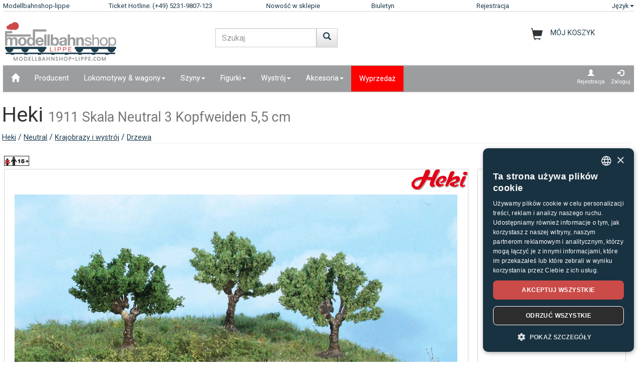

--- FILE ---
content_type: text/html;charset=UTF-8
request_url: https://www.modellbahnshop-lippe.com/Krajobrazy+i+wystr%C3%B3j/Drzewa/Heki-1911/pl/modell_313917.html
body_size: 46874
content:
<!DOCTYPE html>
<html lang="pl">
<head>
<meta http-equiv="Content-Type" content="text/html;charset=utf-8">
<meta http-equiv="language" content="pl">
<title>Heki 1911 Skala Neutral  3 Kopfweiden 5,5 cm  modellbahnshop-lippe.com</title>
<meta property="og:type" content="website" />
<meta property="og:title" content="Heki 1911 Skala Neutral  3 Kopfweiden 5,5 cm  modellbahnshop-lippe.com" />

<meta name="description" content="modellbahnshop-lippe.com - Online Shop for model trains and accessories - M&#228;rklin &#8226; PIKO &#8226; Roco &#8226; Trix &#8226; Fleischmann &#8226; &#10003; Great offers &#10003; Great selection &#10003; Short delivery time &#10003; Top service">
<meta property="og:description" content="modellbahnshop-lippe.com - Online Shop for model trains and accessories - M&#228;rklin &#8226; PIKO &#8226; Roco &#8226; Trix &#8226; Fleischmann &#8226; &#10003; Great offers &#10003; Great selection &#10003; Short delivery time &#10003; Top service" />
<meta name="keywords" content="Heki 1911 Skala Neutral  3 Kopfweiden 5,5 cm  modellbahnshop-lippe.com" />
<script defer type="text/javascript">var gaProperty = 'UA-1826291-2';var disableStr = 'ga-disable-'+gaProperty;if (document.cookie.indexOf(disableStr+'=true') > -1) {	 window[disableStr]=true;} function gaOptout() {	  document.cookie = disableStr+'=true; expires=Thu, 31 Dec 2099 23:59:59 UTC; path=/';   window[disableStr] = true;}</script><script defer type="text/javascript">(function(w,d,s,l,i){w[l]=w[l]||[];w[l].push({'gtm.start':new Date().getTime(),event:'gtm.js'});var f=d.getElementsByTagName(s)[0],j=d.createElement(s),dl=l!='dataLayer'?'&l='+l:'';j.async=true;j.src='https://www.googletagmanager.com/gtm.js?id='+i+dl;f.parentNode.insertBefore(j,f);})(window,document,'script','dataLayer','GTM-NT5Q62P');</script><meta name="viewport" content="width=device-width, initial-scale=1"><meta name="robots" content="NOODP"><link rel="SHORTCUT ICON" HREF="/favicon.ico"><link rel="icon" href="/favicon.ico"><link rel="apple-touch-icon-precomposed" href="/images/msl_mobile_8.png" /><link href="/css/1/bootstrap.css" rel="stylesheet"><link href="/css/1/bootstrap-theme.css" rel="stylesheet"><link href="/css/prod_filter.css" rel="stylesheet"><link href="/css/style.css?v=20250730" rel="stylesheet"><link href="/css/1/style.css" rel="stylesheet"><script src="/js/jquery-1.8.3.min.js"></script><script src="/js/ajax.js?v=202503"></script><script src="/js/hersteller_filter.js"></script><script src="/js/main.js?v20250730" type="text/javascript"></script><script src="/js/mobile/mobile.js" type="text/javascript"></script><script src="/js/zoom/zoom.js" type="text/javascript"></script><script src="/js/artikel_overlay.js"></script><link href="/js/image_galerie_mob.css" rel="stylesheet" type="text/css" /><script src="/js/image_galerie.js" type="text/javascript"></script><link rel="alternate" type="application/rss+xml" title="MSL News" href="/rss/rss_mslnewsblog.rss">
		<script language="JavaScript" type="text/javascript">
		<!--
		var sLanguage 			= "pl";
		var sMyBasketUrl					= "https://www.modellbahnshop-lippe.com/warenkorb/";
		var sMySearchUrl 					= "https://www.modellbahnshop-lippe.com/Szukaj+produktu/pl/liste.html";
		var sGlobSearchUrl 				= "/Szukaj+produktu/pl/liste.html";
		var sGlobAnzProSeiteUrl 	= "/Krajobrazy+i+wystr%C3%B3j/Drzewa/Heki-1911/pl/modell_313917.html";
		var sGlobFiltSortimentUrl = "/Produkty/[SORT_ID]/pl/liste.html";
		var sTxtProdukte 					= "Produkty";
		var sTxtInplanung 				= "Wiadomości przegląd";
		var iMaxBestellMenge	= 999;
		var sUserCurrency		= "";
		var txtImWarenkorb 		= "Artykuł już w koszyku";
		var txtSearchErr 		= "Prosimy wczytać co najmniej 2 litery!";
		var sTxtZahlMethWaehlen = "Prosimy wybrać sposób płatności:";
		var sTxtDelWkPos		= "Czy na pewno chcą Państwo usunąć ten artykuł?";
		var sTxtClearWk			= "Czy na pewno chcą Państwo usunąć ten koszyk?";
		var sTxtClearPos		= "Czy na pewno chcą Państwo usunąć ten artykuł?";
		var sTxtKeineZahl		= "Wpis nie ma liczb!";
		var sTxtVersandMethode	= "Koszty wysyłki:";
		var sTxtShopWaehrung	= "€";
		var sErrMeldung			= "Wystąpił błąd!\nDanych nie można było zapisać!";
		var sTxtBitteWaehlen	= "Proszę wybrać";
		var sTxtErr1197			= "Co najmniej jedna z zamówionych pozycji nie jest dostępna w żądanej ilości i wyprzedana u producenta.\nProsimy dostosować swą ilość w zamówieniu na odpowiedniej pozycji !";
		var sTxtErr1244			= "At least one of the ordered items is not available in the \nrequired quantity and not available from the manufacturer!";
		var xTxtMaxBestMengeErr	= "Osiągnięto maksymalną ilość!";
		var txtBitteGrpOrGattWaehlen = "Prosimy wybrać gatunek lub grupę";
		var sTxtAdventTeaserMes = "";
		var sTxtAdrLandWahl = "Please select you country";
		var txtAuswaehlen = "Wybierz";
		var txtAusGewaehlt = "Selected";
		var txtAusFehlt = "Nie dokonano wyboru!";
		var txtWunschZettAusFehlt = "Prosimy wybrać jakąś listę życzeń!";
		var txtAdrWahlen = "Do you want to deliver to this address?";
		var sTxtFeldIstPflicht = "The phone number is mandatory for this shipping method!";
		var sTxtVbStorno = "Czy na pewno chcesz zrezygnować z pre?";
		var txtGutscheiNichtGefunden = "Voucher code not available!";
		var txtAktionNichtGefunden = "Action-Code not available";
		var sTxtMaxEinloesbar = "Max. redeemable:";
		var sTxtEingabeFehlt = "Nie wprowadzono danych!";
		var txtGutscheinNichtEinloesbar = "You can not redeem the voucher, the invoice amount = 0!\nPlease insert you voucher code first.";
		var txtGutscheinBereitEingeloest = "The voucher has already been redeemed!";
		var sTxtNichtVerf = "jest niedostępne";
		var sTxtBitteEinenHersteller = "Wybierz markę!";
		var sTxtMindFilterFehlt = "Wybierz producenta, grupę lub typ";
		var txtRgBetragEingeloest = "";
		var jsTxtHeadPredict = "Predict";
		var jsTxtHeadTelefon = "Phone";
		var jsTxtPredNichVerfueg = "jest niedostępne";
		myAjaxInit();
		</script>
		</head>
	
	<body onload="myAjaxRequestBasketBodyOnLoad();">
	<a id="top"></a>
	
	<!-- Container Start -->
	<nav class="navbar navbar-fixed-top zIndLang">
		<!-- Reihe 1 wird beim kleinen Bildschirm ausgeblendet -->
		<div class="bgMainM">
			<div class="container">
				<div id="rownavfix" class="row bordBott">
					<div class="col-xs-4 col-sm-4 col-md-2 col-lg-2"><a rel="start" href="/" class="wktop">Modellbahnshop-lippe</a></div><div class="col-xs-4 col-sm-4 col-md-3 col-lg-3" id="tophotline"><div rel="nofollow"><span class="cHotl wktop">Ticket Hotline: (+49) 5231-9807-123</span></div></div><div class="col-xs-4 col-sm-4 col-md-2 col-lg-2" id="topneuheit"><a href="/Produkty/Nowo%C5%9B%C4%87+w+sklepie/pl/liste.html?sortiment=Nowo%C5%9B%C4%87+w+sklepie" class="wktop">Nowość w sklepie</a></div><div class="col-xs-4 col-sm-4 col-md-2 col-lg-2" id="topnewsletter"><a href="/newsletter/abo.asp" class="wktop">Biuletyn</a></div><div class="col-xs-4 col-sm-4 col-md-2 col-lg-2"><a rel="nofollow" href="/registrierung/profil.asp" class="wktop">Rejestracja</a></div><div class="col-xs-4 col-sm-4 col-md-1 col-lg-1" style="position: relative;"><div class="fr"><a href="#" rel="nofollow" class="wktop dropdown-toggle" data-toggle="dropdown" role="button" aria-haspopup="true" aria-expanded="false">Język<span class="caret"></span></a><ul class="dropdown-menu"><li><a href="javascript:changeLang('ar');">Arabic</a></li><li><a href="javascript:changeLang('cn');">Chinese</a></li><li><a href="javascript:changeLang('de');">Deutsch</a></li><li><a href="javascript:changeLang('es');">Español</a></li><li><a href="javascript:changeLang('fr');">Français</a></li><li><a href="javascript:changeLang('gb');">English</a></li><li><a href="javascript:changeLang('it');">Italian</a></li><li><a href="javascript:changeLang('jp');">Japanese</a></li><li><a href="javascript:changeLang('kr');">Korean</a></li><li><a href="javascript:changeLang('nl');">Dutch</a></li><li><a href="javascript:changeLang('pl');">Polski</a></li><li><a href="javascript:changeLang('se');">Sweden</a></li></ul></div></div>
				</div>
			</div>
		</div>
	</nav>
	<div class="container"><div class="padStart"><div class="row"><div class="col-xs-6 col-sm-4 col-md-4"><a  rel="start" class="navbar-brand" href="/"><div id="logoimg" class="msllogo"></div></a></div><div class="col-xs-6 col-sm-4 col-md-4"><div id="mslSearch"><form id="mains" name="mains" class="navbar-form"><table><tr><td class="posRel" valign="top"><div class="form-group"><div><input id="s" name="s" type="text" value="" onkeyup="myLiveSearch('pl')" autocomplete="off" class="form-control" placeholder="Szukaj"></div></div></td><td valign="top"><div class="fl"><button onclick="startMyFilter('pl', 'suchfeld');" type="button" class="btn btn-default" title="Iść"><span class="glyphicon glyphicon-search SearchButtH"></span></button></div></td></tr></table><div id="searchResult"></div></form></div></div><div class="col-xs-12 col-sm-4 col-md-4"><div id="mslWk"><div class="icWk mtoHand fr" onclick="gotobasket();" style="display: inline-block;"><div class="cHotl pt12" id="dMyWkDesc">MÓJ KOSZYK</div><div id="wkInhTop" class="wktop mtoHand" style="display: inline-block;" onclick="gotobasket();"><span id="DIV_GLOB_WK"></span> <span id="cntWkSumme"></span></div></div></div></div></div></div> </div><div class="container"><nav class="navbar navbar-default"><div class="container-fluid"><div class="navbar-header"><button type="button" class="navbar-toggle collapsed fl" data-toggle="collapse" data-target="#bs-example-navbar-collapse-1" aria-expanded="false"><span class="sr-only">Navigation ein-/ausblenden</span><span class="icon-bar"></span><span class="icon-bar"></span><span class="icon-bar"></span></button></div><div class="collapse navbar-collapse" id="bs-example-navbar-collapse-1"><ul class="nav navbar-nav"><li ><a href="/"  title="Dom"><span class="glyphicon glyphicon-home icGlyph SearchButtH"></span></a></li><li ><a href="/Producent/Produkty/pl/hersteller.html" >Producent</a></li><li class="dropdown"><a href="/Lokomotywy+%5Fand%5F+wagony/Produkty/pl/liste.html" class="dropdown-toggle" data-toggle="dropdown" role="button" aria-haspopup="true" aria-expanded="false">Lokomotywy & wagony<span class="caret"></span></a><ul class="dropdown-menu"><li><a href="/Lokomotywy+%5Fand%5F+wagony/Lokomotywa+o+podw%C3%B3jnym+nap%C4%99dzie/pl/liste.html?gattung=Lokomotywa+o+podw%C3%B3jnym+nap%C4%99dzie">Lokomotywa o podwójnym napędzie</a></li><li><a href="/Lokomotywy+%5Fand%5F+wagony/Lokomotywa+spalinowa/pl/liste.html?gattung=Lokomotywa+spalinowa">Lokomotywa spalinowa</a></li><li><a href="/Lokomotywy+%5Fand%5F+wagony/Lokomotywy+akumulatorowe/pl/liste.html?gattung=Lokomotywy+akumulatorowe">Lokomotywy akumulatorowe</a></li><li><a href="/Lokomotywy+%5Fand%5F+wagony/Lokomotywy+elektryczne/pl/liste.html?gattung=Lokomotywy+elektryczne">Lokomotywy elektryczne</a></li><li><a href="/Lokomotywy+%5Fand%5F+wagony/Lokomotywy+parowe/pl/liste.html?gattung=Lokomotywy+parowe">Lokomotywy parowe</a></li><li><a href="/Lokomotywy+%5Fand%5F+wagony/Pojazdy+specjalne/pl/liste.html?gattung=Pojazdy+specjalne">Pojazdy specjalne</a></li><li><a href="/Lokomotywy+%5Fand%5F+wagony/Tramwaje/pl/liste.html?gattung=Tramwaje">Tramwaje</a></li><li><a href="/Lokomotywy+%5Fand%5F+wagony/Wagony+poci%C4%85gu+dalekobie%C5%BCnego/pl/liste.html?gattung=Wagony+poci%C4%85gu+dalekobie%C5%BCnego">Wagony pociągu dalekobieżnego</a></li><li><a href="/Lokomotywy+%5Fand%5F+wagony/Wagony+towarowe/pl/liste.html?gattung=Wagony+towarowe">Wagony towarowe</a></li><li><a href="/Szukaj+produktu/pl/liste.html?grup=Opakowania+uzupe%C5%82niaj%C4%85ce,Zestawy+rozszerzaj%C4%85ce,Pakiety+startowe+kolejki+polowej,Zestawy+lokomotyw,Pakiety+poci%C4%85g%C3%B3w">Zestawy i rozszerzenia</a></li><li><a href="/Szukaj+produktu/pl/liste.html?grup=Startowe+zestawy+analogowe+,Startowe+zestawy+cyfrowe+">Zestawy startowe</a></li><li><a href="/Szukaj+produktu/pl/liste.html?gattung=Wagony+z+nap%C4%99dem+dieslowskim,Wagony+z+nap%C4%99dem+elektrycznym,Wagony+z+nap%C4%99dem+komunikacji+lokalnej,ci%C4%85gnik">Railcars & trains</a></li></ul></li><li class="dropdown"><a href="/Szyny/Produkty/pl/liste.html" class="dropdown-toggle" data-toggle="dropdown" role="button" aria-haspopup="true" aria-expanded="false">Szyny<span class="caret"></span></a><ul class="dropdown-menu"><li><a href="/Szyny/Elementy+osprz%C4%99tu+sygnalizacyjnego%5Fk%5F+tory+i+zwrotnice/pl/liste.html?grup=Elementy+osprz%C4%99tu+sygnalizacyjnego%5Fk%5F+tory+i+zwrotnice">Elementy osprzętu sygnalizacyjnego, tory i zwrotnice</a></li><li><a href="/Szyny/Nap%C4%99dy+zwrotnic/pl/liste.html?grup=Nap%C4%99dy+zwrotnic">Napędy zwrotnic</a></li><li><a href="/Szyny/Opakowania+uzupe%C5%82niaj%C4%85ce/pl/liste.html?grup=Opakowania+uzupe%C5%82niaj%C4%85ce">Opakowania uzupełniające</a></li><li><a href="/Szyny/Tory+gi%C4%99tkie/pl/liste.html?grup=Tory+gi%C4%99tkie">Tory giętkie</a></li><li><a href="/Szyny/Tory+standardowe/pl/liste.html?grup=Tory+standardowe">Tory standardowe</a></li><li><a href="/Szyny/Zwrotnice+i+krzy%C5%BC%C3%B3wki/pl/liste.html?grup=Zwrotnice+i+krzy%C5%BC%C3%B3wki">Zwrotnice i krzyżówki</a></li><li><a href="/Szyny/Zestawy+i+rozszerzenia/pl/gleissysteme.html">Ważne systemy torów</a></li></ul></li><li class="dropdown"><a href="/Figurki/Produkty/pl/liste.html" class="dropdown-toggle" data-toggle="dropdown" role="button" aria-haspopup="true" aria-expanded="false">Figurki<span class="caret"></span></a><ul class="dropdown-menu"><li><a href="/Figurki/Boxed+Games/pl/liste.html?grup=Boxed+Games">Boxed Games</a></li><li><a href="/Figurki/Dzikie+zwierz%C4%99ta/pl/liste.html?grup=Dzikie+zwierz%C4%99ta">Dzikie zwierzęta</a></li><li><a href="/Figurki/Figurki/pl/liste.html?grup=Figurki">Figurki</a></li><li><a href="/Figurki/Konie/pl/liste.html?grup=Konie">Konie</a></li><li><a href="/Figurki/Krowy/pl/liste.html?grup=Krowy">Krowy</a></li><li><a href="/Figurki/Owca/pl/liste.html?grup=Owca">Owca</a></li><li><a href="/Figurki/Personel+kolejowy/pl/liste.html?grup=Personel+kolejowy">Personel kolejowy</a></li><li><a href="/Figurki/Podr%C3%B3%C5%BCni/pl/liste.html?grup=Podr%C3%B3%C5%BCni">Podróżni</a></li><li><a href="/Figurki/Policjanci/pl/liste.html?grup=Policjanci">Policjanci</a></li><li><a href="/Figurki/pozosta%C5%82e+figurki/pl/liste.html?grup=pozosta%C5%82e+figurki">pozostałe figurki</a></li><li><a href="/Figurki/pozosta%C5%82e+zwierz%C4%99ta/pl/liste.html?grup=pozosta%C5%82e+zwierz%C4%99ta">pozostałe zwierzęta</a></li><li><a href="/Figurki/Pozostali+ludzie/pl/liste.html?grup=Pozostali+ludzie">Pozostali ludzie</a></li><li><a href="/Figurki/Przechodnie/pl/liste.html?grup=Przechodnie">Przechodnie</a></li><li><a href="/Figurki/Ruchome+figurki/pl/liste.html?grup=Ruchome+figurki">Ruchome figurki</a></li><li><a href="/Figurki/Stra%C5%BCacy+%5Fsp%5F+THW/pl/liste.html?grup=Stra%C5%BCacy+%5Fsp%5F+THW">Strażacy / THW</a></li><li><a href="/Figurki/Szpital+%5Fsp%5F+pogotowie+ratunkowe/pl/liste.html?grup=Szpital+%5Fsp%5F+pogotowie+ratunkowe">Szpital / pogotowie ratunkowe</a></li><li><a href="/Figurki/w+pracy/pl/liste.html?grup=w+pracy">w pracy</a></li><li><a href="/Figurki/Zwierz%C4%99ta/pl/liste.html?grup=Zwierz%C4%99ta">Zwierzęta</a></li><li><a href="/Figurki/Zwierz%C4%99ta+domowe/pl/liste.html?grup=Zwierz%C4%99ta+domowe">Zwierzęta domowe</a></li><li><a href="/Figurki/Zwierz%C4%99ta+w+zoo+i+w+cyrku/pl/liste.html?grup=Zwierz%C4%99ta+w+zoo+i+w+cyrku">Zwierzęta w zoo i w cyrku</a></li></ul></li><li class="dropdown"><a href="/Wystr%C3%B3j/Produkty/pl/liste.html" class="dropdown-toggle" data-toggle="dropdown" role="button" aria-haspopup="true" aria-expanded="false">Wystrój<span class="caret"></span></a><ul class="dropdown-menu"><li><a href="/Wystr%C3%B3j/Budynki+kolejowe/pl/liste.html?grup=Budynki+kolejowe">Budynki kolejowe</a></li><li><a href="/Wystr%C3%B3j/Cyrk+i+osprz%C4%99t/pl/liste.html?grup=Cyrk+i+osprz%C4%99t">Cyrk i osprzęt</a></li><li><a href="/Wystr%C3%B3j/Domy/pl/liste.html?grup=Domy">Domy</a></li><li><a href="/Wystr%C3%B3j/Drzewa/pl/liste.html?grup=Drzewa">Drzewa</a></li><li><a href="/Wystr%C3%B3j/Drzwi/pl/liste.html?grup=Drzwi">Drzwi</a></li><li><a href="/Wystr%C3%B3j/Dworce/pl/liste.html?grup=Dworce">Dworce</a></li><li><a href="/Wystr%C3%B3j/Elementy+dachu/pl/liste.html?grup=Elementy+dachu">Elementy dachu</a></li><li><a href="/Wystr%C3%B3j/Elementy+%C5%9Bcian/pl/liste.html?grup=Elementy+%C5%9Bcian">Elementy ścian</a></li><li><a href="/Wystr%C3%B3j/Farby+i+p%C4%99dzle/pl/liste.html?grup=Farby+i+p%C4%99dzle">Farby i pędzle</a></li><li><a href="/Wystr%C3%B3j/Gotowy+teren/pl/liste.html?grup=Gotowy+teren">Gotowy teren</a></li><li><a href="/Wystr%C3%B3j/Handel+i+przemys%C5%82/pl/liste.html?grup=Handel+i+przemys%C5%82">Handel i przemysł</a></li><li><a href="/Wystr%C3%B3j/%C5%81%C4%85czniki/pl/liste.html?grup=%C5%81%C4%85czniki">Łączniki</a></li><li><a href="/Wystr%C3%B3j/Motocykle/pl/liste.html?grup=Motocykle">Motocykle</a></li><li><a href="/Wystr%C3%B3j/Mury%5Fsp%5Fp%C5%82oty/pl/liste.html?grup=Mury%5Fsp%5Fp%C5%82oty">Mury/płoty</a></li><li><a href="/Wystr%C3%B3j/Okno/pl/liste.html?grup=Okno">Okno</a></li><li><a href="/Wystr%C3%B3j/Podpory/pl/liste.html?grup=Podpory">Podpory</a></li><li><a href="/Wystr%C3%B3j/Rolnictwo/pl/liste.html?grup=Rolnictwo">Rolnictwo</a></li><li><a href="/Wystr%C3%B3j/Ro%C5%9Bliny%5Fsp%5Fkrzewy%5Fsp%5F%C5%BCywop%C5%82oty/pl/liste.html?grup=Ro%C5%9Bliny%5Fsp%5Fkrzewy%5Fsp%5F%C5%BCywop%C5%82oty">Rośliny/krzewy/żywopłoty</a></li><li><a href="/Wystr%C3%B3j/Scenki+rodzajowe/pl/liste.html?grup=Scenki+rodzajowe">Scenki rodzajowe</a></li><li><a href="/Wystr%C3%B3j/Ska%C5%82y/pl/liste.html?grup=Ska%C5%82y">Skały</a></li><li><a href="/Wystr%C3%B3j/Stra%C5%BC+Po%C5%BCarna+%5Fsp%5F+warsztat+pomocniczy/pl/liste.html?grup=Stra%C5%BC+Po%C5%BCarna+%5Fsp%5F+warsztat+pomocniczy">Straż Pożarna / warsztat pomocniczy</a></li><li><a href="/Wystr%C3%B3j/Szuter/pl/liste.html?grup=Szuter">Szuter</a></li><li><a href="/Wystr%C3%B3j/Weso%C5%82e+miasteczko+%5Fand%5F+Zoo/pl/liste.html?grup=Weso%C5%82e+miasteczko+%5Fand%5F+Zoo">Wesołe miasteczko & Zoo</a></li><li><a href="/Wystr%C3%B3j/Wojskowe/pl/liste.html?grup=Wojskowe">Wojskowe</a></li><li><a href="/Wystr%C3%B3j/Wyposa%C5%BCenie+policyjne/pl/liste.html?grup=Wyposa%C5%BCenie+policyjne">Wyposażenie policyjne</a></li><li><a href="/Wystr%C3%B3j/Wystr%C3%B3j/pl/liste.html?grup=Wystr%C3%B3j">Wystrój</a></li><li><a href="/Wystr%C3%B3j/Wystr%C3%B3j+dla+kolejki+kopalnianej/pl/liste.html?grup=Wystr%C3%B3j+dla+kolejki+kopalnianej">Wystrój dla kolejki kopalnianej</a></li></ul></li><li class="dropdown"><a href="/Akcesoria/Produkty/pl/liste.html" class="dropdown-toggle" data-toggle="dropdown" role="button" aria-haspopup="true" aria-expanded="false">Akcesoria<span class="caret"></span></a><ul class="dropdown-menu"><li><a href="/Akcesoria/Narz%C4%99dzia/pl/liste.html?grup=Narz%C4%99dzia">Narzędzia</a></li><li><a href="/Akcesoria/Obrotnica+i+osprz%C4%99t/pl/liste.html?grup=Obrotnica+i+osprz%C4%99t">Obrotnica i osprzęt</a></li><li><a href="/Akcesoria/Osprz%C4%99t/pl/liste.html?grup=Osprz%C4%99t">Osprzęt</a></li></ul></li><li  class="navbarSale"><a href="/Wyprzeda%C5%BC/Produkty/pl/liste.html?sortiment=Wyprzeda%C5%BC" >Wyprzedaż</a></li></ul><ul class="nav navbar-nav navbar-right"><li><div style="padding-left: 6px; padding-top: 6px; padding-right: 6px; text-align: center;"><a class="aRegAnmIcon" href="/registrierung/profil.asp" rel="nofollow" title="Rejestracja"><div><span class="glyphicon glyphicon-user icGlyph"></span><br>Rejestracja</div></a></div></li><li><div style="padding-left: 6px; padding-top: 6px; padding-right: 6px; text-align: center;"><a class="aRegAnmIcon" href="/registrierung/login.asp" rel="nofollow" title="Zaloguj"><div><span class="glyphicon glyphicon-log-in icGlyph"></span><br>Zaloguj</div></a></div></li></ul></div><!-- /.navbar-collapse --></div><!-- /.container-fluid --></nav><div id="container"><div class="page-header padPageHeader"><h1>Heki <small>1911 Skala Neutral  3 Kopfweiden 5,5 cm</small></h1><span class="textdeco"><a class="textdeco" href="/Producent/Produkty/pl/overview.html?hersteller=Heki">Heki</a> / <a class="textdeco" href="/Producent/Produkty/pl/overview.html?hersteller=Heki#neutral">Neutral</a> / <a class="textdeco" href="/Wystr%C3%B3j/Krajobrazy+i+wystr%C3%B3j/pl/liste.html?spur=Neutral&hersteller=Heki&grup=Krajobrazy+i+wystr%C3%B3j">Krajobrazy i wystrój</a> / <a class="textdeco" href="/Wystr%C3%B3j/Krajobrazy+i+wystr%C3%B3j/pl/liste.html?spur=Neutral&hersteller=Heki&grup=Drzewa">Drzewa</a></span></div></div></div><div class="container">
		
		
		
		<!-- Logos -->
		<div class="row">
				<div class="col-md-12 padModInh"><div class="fl"><img src="/images/icons_spuren/age_warning_50x20.gif" alt="Informacja w kontekście Dyrektywy WE o zabawkach 2009/48/WE:  Uwaga, nieprzystosowane dla dzieci poniżej 15 roku życia." title="Informacja w kontekście Dyrektywy WE o zabawkach 2009/48/WE:  Uwaga, nieprzystosowane dla dzieci poniżej 15 roku życia."></div></div>
			
		</div>
		
		<div class="row"><div class="col-md-12 myH6"></div></div>
		<!-- BILD -->
		
		
		<div class="row">
			
			<div class="col-xs-12 col-sm-12 col-md-8 col-lg-9 padModInh">
				
		  		<div  class="row bordAll bgWhite">
		  			<!-- BILD GROSS -->

		  			
		  			<div  id="myVRow" class="col-lg-12 myMinHRow">
		  		
		  			
		  				
			  						<!-- BILD GROSS -->
					  				<span id="zoomWrap" style="display:block; position: relative; overflow:hidden;" ><img id="zoom_03" src="/article_data/images/79/313917_e.jpg"  border="0" alt=" 1911 pollard willow trees 5,5 cm" class="img-responsive"></span><div class="icon_herst_mod"><div class="margR"><img src="/images/hersteller/logos_small/79.png"></div></div>
								  	<!-- ENDE BILD GROSS -->	
		  	
		  	
		  				<!-- BILDER GALERIE -->
							
					  	<!-- ENDE BILDER GALERIE-->	
		  					</div>
		  			</div>

			<!-- START ARTIEKL OVERLAY-->	
			<div class="modal fade" id="artikel_overlay" tabindex="-1" > <div class="modal-dialog" role="document"> <div class="modal-content"><div class="modal-header"><button type="button" id="close-carousel-control" class="close glyphicon glyphicon-remove" data-dismiss="modal"></button></div><div id="modalCarousel" class="carousel slide" data-ride="carousel"><div id="carouselWrap" class="center-block"><ol class="carousel-indicators"></ol><div role="listbox" id="touch-zone" class="carousel-inner"></div></div><div id="controlWrap" ><a id="prev-carousel-control"  role="button" class="left carousel-control" href="#modalCarousel" data-slide="prev"><span class="glyphicon glyphicon-chevron-left"></span><span class="sr-only">Previous</span></a><a id="next-carousel-control" role="button" class="right  carousel-control" href="#modalCarousel" data-slide="next" ><span  class="glyphicon glyphicon-chevron-right"></span><span class="sr-only">Next</span></a></div></div></div></div></div>	
			<!-- END ARTIEKL OVERLAY-->

		  		
		  		<input value="8" id="gal_anzahl_bilder" type="hidden">
								
			</div>
			
			<div class="col-xs-12 col-sm-12 col-md-4 col-lg-3 padModInh">
					<!-- PREISE -->
				 	<div class="myMinRightHRow bordAll"><div itemscope itemtype="https://schema.org/Product"><p><h2 class="eh2 col6" itemprop="name" content="Heki 1911 pollard willow trees 5,5 cm" style="max-width: 11em; overflow: hidden; padding-left:0.48em; padding-right:0; margin-right:0;">Heki 1911<br><span class="h3">pollard willow trees 5,5 cm<span></h2><meta itemprop="brand" content="Heki" /><meta itemprop="description" content="Heki 1911 Skala Neutral  3 Kopfweiden 5,5 cm  modellbahnshop-lippe.com" /><meta itemprop="sku" content="313917" /><meta itemprop="mpn" content="1911" /><link itemprop="image" href="https://www.modellbahnshop-lippe.com/article_data/images/79/313917_e.jpg" /><div class="nBold col6" style="padding-left:0.8em;">UPV producenta: 11,60&nbsp;&euro;</div></p><div class="row"><div class="col-md-12 myH6"></div></div><div class="row"><div class="col-md-12 dbModPreis padFilR" align="right">10,32&nbsp;&euro;</div><div class="col-md-12 myPriceDesc paddL15 padFilR"><table border="0" width="100%"><tr><td><strong>Wysyłka</strong><div id="VERF_INFO_0" class="myInfotxt">Dostępne z magazynu, termin dostawy 1-3 dni robocze<div></td><td align="right"><img id="MOD_VERF_0" name="MOD_VERF_0" src="/images/icons/ic_2.png" title="Dostępne z magazynu, termin dostawy 1-3 dni robocze" border="0" class="icon_verf"></td></tr></table><table border="0" width="100%"><tr><td>Sklep w Detmold<div id="VERF_INFO_1" class="myInfotxt"><div></td><td align="right"><img id="MOD_VERF_1" name="MOD_VERF_1" src="/images/icons/ic_2.png" title="Dostępne z magazynu, termin dostawy 1-3 dni robocze" border="0" class="icon_verf"></td></tr></table></div><div class="col-md-12 myVersandFont paddL15 padFilR"><a rel="nofollow" href="/General/Informacje+o+wysyłce/pl/index.html?id=313917"><span class="eh5">w tym VAT, bez pakowania i wysy&#322;ki</span></a><br></div></div><div class="row"><div class="col-md-12">&nbsp;</div></div><div itemprop="offers" itemscope itemtype="https://schema.org/Offer"><meta itemprop="price" content="10.32" /><meta itemprop="priceValidUntil" content="2026-01-24" /><meta itemprop="priceCurrency" content="EUR" /><meta itemprop="url" content="https://www.modellbahnshop-lippe.com/Krajobrazy+i+wystr%C3%B3j/Drzewa/Heki-1911/pl/modell_313917.html" /><meta itemprop="availability" content="https://schema.org/InStock" /><meta itemprop="itemCondition" content="https://schema.org/NewCondition" /></div><meta itemprop="gtin13" content="4005950019115" /></div><div class="row"><div class="col-md-12 myH6"></div></div></div>
				<!-- ENDE PREISE -->			
			</div>
		</div>						
		
		<div class="row"><div class="col-md-12 myH12"></div></div>
		

		<div class="modal fade" id="wk_ok" tabindex="-1" role="dialog" aria-labelledby="meinModalLabel"><div class="modal-dialog" role="document"><div class="modal-content"><div class="modal-header"><button type="button" class="close" data-dismiss="modal" aria-label="Blisko"><span aria-hidden="true">&times;</span></button><h4 class="modal-title" id="meinModalLabel">Item has been added to your shopping basket</h4></div><div class="modal-body">Do you want to continue shopping or complete this order?</div><div class="modal-footer"><button type="button" class="btn btn-default" data-dismiss="modal" onclick="">Kupuj dalej</button><button type="button" class="btn btn-primary" onclick="gotobasket();">do koszyka</button></div></div></div></div><form name="frmArt"  id="frmArt"><div class="row"><div class="col-xs-12 col-sm-6 col-md-8 col-lg-9 paddColmAll txtr"><div class="fr"><div class="bottTeaserR"><table border="0" cellpadding="0" cellspacing="0"><tr><td class="padR15">Ilość: </td><td align="center" valign="middle" class="bord2All  mtoHand" onclick="wkPlus('313917', '1', 'MOD', 'N');"><span class="glyphicon glyphicon-plus padIconPM"></span></td><td>&nbsp;</td><td align="center" valign="middle" class="bord2All"><input id="ART_MENGE_START_1" type="Hidden" value="1"><input name="ch_menge_artikel_1" id="ch_menge_artikel_1" value="1" type="Text" size="5" onchange="checkArtVerfuegb('313917', 1, 'MOD', 'N', '-1');" tabindex="20" class="inpModMenge" maxlength="3" autocomplete="off"></td><td>&nbsp;</td><td align="center" valign="middle" class="bord2All mtoHand " onclick="wkMinus('313917', '1', 'MOD', 'N');"><span class="glyphicon glyphicon-minus padIconPM"></span></td></tr></table></div></div></div><div class="col-xs-12 col-sm-6 col-md-4 col-lg-3 paddColmAll"><button type="button" class="btn btn-warning btn-lg btn-block minWidthButton" onclick="inWkMod('313917', 1, 'frmArt', '-1');" tabindex="21">Do koszyka</button></div></div></form>

		  								
		<div class="row"><div class="col-md-12 myH12"></div></div>
		
		<div class="row bgNarReg"><div class="col-md-12 padModInh"><ul class="nav nav-tabs"><li role="presentation" class="active"><a href="#beschreibung" rel="contents">Opis i dane</a></li><li role="presentation"><a href="#themenwelt" rel="contents">Świat tematyczny</a></li><li role="presentation"><a href="/Krajobrazy+i+wystr%C3%B3j/Drzewa/Heki%2D1911/pl/produktfragen_313917.html" rel="contents">Questions about the article</a></li><li role="presentation"><a href="#haendlerdaten" rel="contents">Dane producenta</a></li></ul></div></div><div class="row"><div class="col-md-12 myH12"></div></div><div class="row"><div class="col-xs-12 col-sm-12 col-md-8 col-lg-9"><div class="padModInh"><div class="panel panel-primary"><div class="panel-heading"><a name="beschreibung" rel="contents"></a><h4 class="panel-title">Opis i dane</h4></div><div class="panel-body"><div class="col-xs-12 col-sm-12 col-md-12 col-lg-7 paddAdrRg">pollard willow trees 5,5 cm / 3 pc</div><div class="col-xs-12 col-sm-12 col-md-12 col-lg-5"><table border="0" width="100%" class="table table-condensed"><tr class="active"><td>Producent: </td><td>Heki</td></tr><tr class="active"><td>Nr artykułu:</td><td>1911</td></tr><tr class="active"><td>EAN:</td><td>4005950019115</td></tr><tr class="active"><td>Skala: </td><td>Neutral</td></tr><tr><td>&nbsp;</td><td></td></div><tr class="active"><td>Data wydania:</td><td>Q1/2019</td></tr><tr class="active"><td>Cena u producenta:</td><td>11,60&nbsp;&euro;</td></tr></table></div></div></div><div class="panel panel-primary"><div class="panel-heading"><a name="themenwelt" rel="contents"></a><h4 class="panel-title">Świat tematyczny</h4></div><div class="panel-body"><div class="col-md-12"><ul class="list-group"><li class="list-group-item"><a class="grpModList" href="/%C5%9Awiat+tematyczny/Spur+0/pl/themen_6_6.html">Spur 0<span class="glyphicon glyphicon-list-alt fr mtoHand" title="Szczegół"></span></a></li></ul></div></div></div><div class="panel panel-primary"><div class="panel-heading"><a name="haendlerdaten" rel="contents"></a><h4 class="panel-title">Dane producenta</h4></div><div class="panel-body"><table border="0" width="100%" class="table table-condensed haendlerdaten"><tbody><tr><td class="haendlerdaten"><b>HEKI</b></td></tr><tr><td class="haendlerdaten">Am Bahndamm 10</td></tr><tr><td class="haendlerdaten">76437 Rastatt</td></tr><tr><td class="haendlerdaten">Deutschland / Germany</td></tr><tr><td class="haendlerdaten">verkauf@heki-kittler.de</td></tr><tr><td class="haendlerdaten"></td></tr></tbody></table></div></div></div></div><div class="col-xs-12 col-sm-12 col-md-4 col-lg-3"><div class="padModInh"><div class="panel panel-primary"><div class="panel-heading"><h4 class="panel-title">Lista życzeń</h4></div><div class="panel-body"><form name="frmWkWishList" id="frmWkWishList"><div class="row"><div class="col-md-12 myPriceDesc"><a rel="nofollow" href="javascript:myMsBox('W celu aktywowania tej funkcji powinni być Państwo zalogowani!');" class="glyphicon  glyphicon-plus icMerkzett icGlyph notextdeco" title="Dodaj do listy życzeń"></a>Lista życzeń</div></div></form><div class="row"><div class="col-md-12 myH6"></div></div></div></div></div></div></div><div class="container"><div style="float: right; padding-bottom: 8px;"><a href="#top" title="Top"><span class="glyphicon glyphicon-triangle-top icGlyph"></span></a></div></div>
	<!-- Footer ================================================== -->
	<br>
	<footer class="bs-docs-footer">
		<div class="navbar navbar-default">
			<!-- 1 -->
			<div class="fl w100 bgMainR wrap-items"><div class="col-xs-12 col-sm-12 col-md-6 col-lg-3"><table border="0" style="width: 100%;"><tr class="bgNav"><td><div class="collapsed paddL15 mtoHand cw iNavBottomMain paddL15" data-toggle="collapse" data-target="#allgemeines-navbar-collapse-1" aria-expanded="false">General</div></td></tr><tr class="bgMainR"><td style="height: 2px;"></td></tr><tr><td class="paddL15"><div class="collapse navbar-collapse" id="allgemeines-navbar-collapse-1" ><a href="/General/Ogólne+Warunki+Handlowe/pl/index.html"><div style="width: 100%;">Ogólne Warunki Handlowe</div></a><a href="/General/Kontakt/pl/index.html"><div style="width: 100%;">Kontakt</div></a><a href="/General/Stopka+redakcyjna/pl/index.html"><div style="width: 100%;">Stopka redakcyjna</div></a><a href="/General/Ochrona+danych/pl/index.html"><div style="width: 100%;">Ochrona danych</div></a><a href="/General/Terminy+dostawy/pl/index.html"><div style="width: 100%;">Terminy dostawy</div></a><a href="/General/Płatność/pl/index.html"><div style="width: 100%;">Płatność</div></a><a href="/General/Informacje+o+wysy%C5%82ce/pl/index.html"><div style="width: 100%;">Informacje o wysyłce</div></a><a href="/General/Prawo+do+anulacji/pl/index.html#inform"><div style="width: 100%;">Prawo do anulacji</div></a></div></td></tr></table></div><div class="col-xs-12 col-sm-12 col-md-6 col-lg-3"><table border="0" style="width: 100%;"><tr class="bgNav"><td><div class="collapsed paddL15 mtoHand cw iNavBottomMain paddL15" data-toggle="collapse" data-target="#unternehmen-navbar-collapse-1" aria-expanded="false">Company</div></td></tr><tr class="bgMainR"><td style="height: 2px;"></td></tr><tr><td class="paddL15"><div class="collapse navbar-collapse" id="unternehmen-navbar-collapse-1" ><a href="/Company/O+nas/pl/index.html"><div style="width: 100%;">O nas</div></a><a href="/Company/Trwa%C5%82o%C5%9B%C4%87+naszych+%C5%9Brodk%C3%B3w/pl/index.html"><div style="width: 100%;">Trwałość naszych środków</div></a><a href="/Company/Punkt+odbioru+paczek+i+przesy%C5%82ek+Detmold/pl/index.html"><div style="width: 100%;">Punkt odbioru paczek i przesyłek Detmold</div></a><a href="/Company/Najcz%C4%99%C5%9Bciej+zadawane+pytania/pl/index.html"><div style="width: 100%;">FAQ</div></a><a href="/Company/Oferty+pracy/pl/index.html"><div style="width: 100%;">Oferty pracy</div></a><a href="http://modellbahn-fokus.de/" target="_blank"><div style="width: 100%;">Modellbahn-Fokus</div></a></div></td></tr></table></div><div class="col-xs-12 col-sm-12 col-md-6 col-lg-3"><table border="0" style="width: 100%;"><tr class="bgNav"><td><div class="collapsed paddL15 mtoHand cw iNavBottomMain paddL15" data-toggle="collapse" data-target="#events-navbar-collapse-1" aria-expanded="false">Wydarzenia i terminy</div></td></tr><tr class="bgMainR"><td style="height: 2px;"></td></tr><tr><td class="paddL15"><div class="collapse navbar-collapse" id="events-navbar-collapse-1" ><a href="/Wydarzenia+i+terminy/Nowo%C5%9Bci/pl/index.html"><div style="width: 100%;">Nowości</div></a><a href="/Wydarzenia+i+terminy/Seminars/pl/index.html"><div style="width: 100%;">Seminars</div></a><a href="/Wydarzenia+i+terminy/Terminy/pl/index.html"><div style="width: 100%;">Terminy</div></a><a href="/Wydarzenia+i+terminy/MSL%2DStart/pl/index.html"><div style="width: 100%;">MSL-Start</div></a><a href="https://blog.modellbahnshop-lippe.com/" target="_blank"><div style="width: 100%;">MSL-Blog</div></a></div></td></tr></table></div><div class="col-xs-12 col-sm-12 col-md-6 col-lg-3"><table border="0" style="width: 100%;"><tr class="bgNav"><td><div class="collapsed paddL15 mtoHand cw iNavBottomMain paddL15" data-toggle="collapse" data-target="#vorteile-navbar-collapse-1" aria-expanded="false">Your advantages with MSL</div></td></tr><tr class="bgMainR"><td style="height: 2px;"></td></tr><tr><td class="paddL15"><div class="collapse navbar-collapse" id="vorteile-navbar-collapse-1" ><a href="/Your+advantages+with+MSL/System+premiowy/pl/index.html"><div style="width: 100%;">System premiowy</div></a><a href="/Your+advantages+with+MSL/MSL+Premium/pl/index.html"><div style="width: 100%;">MSL Premium</div></a><a href="/Your+advantages+with+MSL/Oddzwo%C5%84+do+serwisu/pl/index.html"><div style="width: 100%;">Oddzwoń do serwisu</div></a><a href="/Your+advantages+with+MSL/Specjalistyczne+doradztwo+ekspert%C3%B3w/pl/index.html"><div style="width: 100%;">Specjalistyczne doradztwo ekspertów</div></a><a href="/newsletter/abo.asp"><div style="width: 100%;">Biuletyn</div></a></div></td></tr></table></div></div><div class="fl w100 bgMainR"><div class="col-sm-12 col-md-4 col-lg-4"><table border="0" style="width: 100%;"><tr class="bgNav"><td align="center"><div class="collapsed paddL15 mtoHand cw iNavBottomMain paddL15" data-toggle="collapse" data-target="#zahlungsmethoden-navbar-collapse-1" aria-expanded="false">metoda p&#322;atno&#347;ci:</div></td></tr><tr><td class="paddL15" align="center"><div class="collapse navbar-collapse" id="zahlungsmethoden-navbar-collapse-1" ><img src="/images/pm_gb.png" class="img-responsive"></div></td></tr></table></div><div class="col-sm-12 col-md-4 col-lg-4"><table border="0" style="width: 100%;"><tr class="bgNav"><td align="center"><div class="collapsed paddL15 mtoHand cw iNavBottomMain paddL15" data-toggle="collapse" data-target="#socialmedia-navbar-collapse-1" aria-expanded="false">Social Media</div></td></tr><tr><td class="paddL15" align="center"><div class="collapse navbar-collapse" id="socialmedia-navbar-collapse-1" ><div style="padding-top: 20px; padding-bottom: 20px;"><a rel="nofollow" target="_blank" title="Instagram" href="https://www.instagram.com/international.msl"><img src="/images/instagram.png" border="0" class="img_social_icon"></a>&nbsp;<a rel="nofollow" target="_blank" title="MSL Facebook" href="https://www.facebook.com/Modellbahnshop.Lippe"><img src="/images/facebook_1.png" border="0" class="img_social_icon"></a>&nbsp;<a rel="nofollow" target="_blank" title="MSL Youtube" href="https://www.youtube.com/user/modellbahnshoplippe"><img src="/images/youtube_1.png" border="0" class="img_social_icon"></a>&nbsp;<a rel="nofollow" target="_blank" title="MSL WhatsApp" href="https://bit.ly/4dW94jF"><img src="/images/WhatsApp.png" border="0" class="img_social_icon"></a></div></div></td></tr></table></div><div class="col-sm-12 col-md-4 col-lg-4"><table border="0" style="width: 100%;"><tr class="bgNav"><td align="center"><div class="collapsed paddL15 mtoHand cw iNavBottomMain paddL15" data-toggle="collapse" data-target="#trusted-navbar-collapse-1" aria-expanded="false">Recenzje</div></td></tr><tr><td class="paddL15" align="center" style="padding-right: 15px;"><div  class="collapse navbar-collapse" id="trusted-navbar-collapse-1"  ><div class="list-row-wrap-spaced" style="padding-top: 20px; padding-bottom: 20px;"><div style="max-width: 150px; max-height: 150px;"><g:ratingbadge merchant_id="6617127"></g:ratingbadge></div><div style="max-width: 150px; max-height: 150px;"><a href="https://www.idealo.de/preisvergleich/Shop/336066.html#i"><img class="img-responsive" src="https://img.idealo.com/badges/336066/b19e7f46-3b74-4e0e-861d-5a2f2e77f595" loading="lazy" alt="gelistet bei idealo.de"/></a></div></div></div></td></tr></table></div></div><div class="fl w100 bgMainR"><div class="paddL15"><a href="/Produkty/Nowo%C5%9B%C4%87+w+sklepie/pl/liste.html?sortiment=Nowo%C5%9B%C4%87+w+sklepie" class="smallA">Nowość w sklepie:</a> &nbsp; <a href="/Produkty/Wiadomo%C5%9Bci+przegl%C4%85d/pl/liste.html?sortiment=Wiadomo%C5%9Bci+przegl%C4%85d" class="smallA">Wiadomości przegląd TOP 200: </a> &nbsp; <a href="/Cyfrowy/Dekodery+bez+d%C5%BAwi%C4%99ku/ESU%2D59315/pl/modell_330081.html" class="smallA">ESU&nbsp;59315</a> &nbsp; <a href="/Lokomotywy+elektryczne/Lokomotywy+elektryczne/Roco%2D70321/pl/modell_337311.html" class="smallA">Roco&nbsp;70321</a> &nbsp; <a href="/Lokomotywy+elektryczne/Lokomotywy+elektryczne/Roco%2D70322/pl/modell_337312.html" class="smallA">Roco&nbsp;70322</a> &nbsp; <a href="/Lokomotywy+elektryczne/Lokomotywy+elektryczne/Roco%2D78322/pl/modell_337325.html" class="smallA">Roco&nbsp;78322</a> &nbsp; <a href="/Zestawy/Zestaw+wagon%C3%B3w+towarowych/Roco%2D6600042/pl/modell_396357.html" class="smallA">Roco&nbsp;6600042</a> &nbsp; <a href="/Wagony+towarowe/Wagony+do+ci%C4%99%C5%BCkich+%C5%82adunk%C3%B3w/Roco%2D6600043/pl/modell_396358.html" class="smallA">Roco&nbsp;6600043</a> &nbsp; <a href="/Wagony+towarowe/Wagony+z+dachem+wychylnym/Rivarossi%2DHR6546/pl/modell_430383.html" class="smallA">Rivarossi&nbsp;HR6546</a> &nbsp; <a href="/Wagony+poci%C4%85gu+dalekobie%C5%BCnego/Wagony+osobowe/Brawa%2D51033/pl/modell_431624.html" class="smallA">Brawa&nbsp;51033</a> &nbsp; <a href="/Wagony+poci%C4%85gu+dalekobie%C5%BCnego/Wagony+osobowe/Brawa%2D51069/pl/modell_431660.html" class="smallA">Brawa&nbsp;51069</a> &nbsp; <a href="/Lokomotywy+dieslowskie/Lokomotywa+spalinowa/Arnold%2DHN2672/pl/modell_475288.html" class="smallA">Arnold&nbsp;HN2672</a> &nbsp; <a href="/Lokomotywy+dieslowskie/Lokomotywa+spalinowa/Arnold%2DHN2672S/pl/modell_475290.html" class="smallA">Arnold&nbsp;HN2672S</a> &nbsp; <a href="/Wagony+poci%C4%85gu+dalekobie%C5%BCnego/Wagony+osobowe/Jouef%2DHJ4201HM/pl/modell_475590.html" class="smallA">Jouef&nbsp;HJ4201HM</a> &nbsp; <a href="/Pojazdy+specjalne/Pojazdy+zaplecza+kolejnictwa/Jouef%2DHJ4212/pl/modell_475594.html" class="smallA">Jouef&nbsp;HJ4212</a> &nbsp; <a href="/Zestawy/Zestaw+wagon%C3%B3w+osobowych/Jouef%2DHJ4213/pl/modell_475595.html" class="smallA">Jouef&nbsp;HJ4213</a> &nbsp; <a href="/Wagony+poci%C4%85gu+dalekobie%C5%BCnego/Wagony+osobowe/Jouef%2DHJ4214/pl/modell_475596.html" class="smallA">Jouef&nbsp;HJ4214</a> &nbsp; <a href="/Pojazdy+specjalne/Pojazdy+zaplecza+kolejnictwa/Jouef%2DHJ4216/pl/modell_475598.html" class="smallA">Jouef&nbsp;HJ4216</a> &nbsp; <a href="/Wagony+towarowe/Wagony+silosy/Jouef%2DHJ6318/pl/modell_475601.html" class="smallA">Jouef&nbsp;HJ6318</a> &nbsp; <a href="/Wagony+towarowe/Wagony+silosy/Jouef%2DHJ6319/pl/modell_475602.html" class="smallA">Jouef&nbsp;HJ6319</a> &nbsp; <a href="/Wagony+towarowe/Wagony+silosy/Jouef%2DHJ6320/pl/modell_475603.html" class="smallA">Jouef&nbsp;HJ6320</a> &nbsp; <a href="/Wagony+towarowe/Wagony+ze+%C5%9Bcianami+przesuwnymi/Jouef%2DHJ6321/pl/modell_475604.html" class="smallA">Jouef&nbsp;HJ6321</a> &nbsp; <a href="/Wagony+towarowe/Wagony+ze+%C5%9Bcianami+przesuwnymi/Jouef%2DHJ6322/pl/modell_475605.html" class="smallA">Jouef&nbsp;HJ6322</a> &nbsp; <a href="/Wagony+towarowe/Kryte+wagony+towarowe/Jouef%2DHJ6325/pl/modell_475608.html" class="smallA">Jouef&nbsp;HJ6325</a> &nbsp; <a href="/Wagony+towarowe/Wagony+kontenerowce/Jouef%2DHJ6329/pl/modell_475611.html" class="smallA">Jouef&nbsp;HJ6329</a> &nbsp; <a href="/Wagony+towarowe/Wagony+kontenerowce/Jouef%2DHJ6330/pl/modell_475612.html" class="smallA">Jouef&nbsp;HJ6330</a> &nbsp; <a href="/Wagony+towarowe/Wagony+k%C5%82onicowe/Jouef%2DHJ6331/pl/modell_475613.html" class="smallA">Jouef&nbsp;HJ6331</a> &nbsp; <a href="/Zestawy/Zestaw+wagon%C3%B3w+towarowych/Jouef%2DHJ6332/pl/modell_475614.html" class="smallA">Jouef&nbsp;HJ6332</a> &nbsp; <a href="/Media+%2F+katalogi/Katalogi/M%C3%A4rklin%2D429131/pl/modell_475732.html" class="smallA">Märklin&nbsp;429131</a> &nbsp; <a href="/Media+%2F+katalogi/Katalogi/M%C3%A4rklin%2D429101/pl/modell_475733.html" class="smallA">Märklin&nbsp;429101</a> &nbsp; <a href="/Media+%2F+katalogi/Katalogi/LGB%2D429121/pl/modell_475734.html" class="smallA">LGB&nbsp;429121</a> &nbsp; <br>&nbsp;</div></div>
			<!-- ENDE 1 -->
		</div>
	</footer>
	<br>
	</div>
	<!--   ################################### END CONTAINER #####################################  -->
	
	<script type="text/javascript">
	
			$('#s').keypress(function(event){
				var keycode = (event.keyCode ? event.keyCode : event.which);
				if(keycode == '13'){
					startMyFilter('pl', 'suchfeld')
					return false;
				}
			});
			
	var sRet = "N";
	function checkMyRow(iItems){
		document.onkeydown = function (event) {
	    event = event || window.event; // IE ftw
			var keyCode = event.keyCode;
			/*
			links = 37
			oben = 38
			rechts = 39
			unten = 40
			*/
			var iNextItem = 0;
			var sStart = "N";
			switch (keyCode) {
				case 38:
					for (var i = 0;  i <= iItems; i++){
						if($('#sRes' + i).is( ":focus" )){
							$('#sRes' + i).removeClass("searchDiv noClass").addClass("bg_W");
							iNextItem = i;
							if (i == 0){
								sStart = "Y";
							}else{
								iNextItem = iNextItem-1;
							}
						}
						//
					}
					if (sStart == "Y"){
						$('#s').focus();
					}else{
						$('#sRes' + iNextItem).focus();
						$('#sRes' + iNextItem).removeClass("bg_W noClass").addClass("searchDiv");
					}
					sRet = "Y";
					break;
				case 40:
					for (var i = 0;  i <= iItems; i++){
						if($('#sRes' + i).is( ":focus" )){
							$('#sRes' + i).removeClass("searchDiv noClass").addClass("bg_W");
							iNextItem = i;
							if( i != iItems ){
								iNextItem = iNextItem+1;
							}
						}
						//
					}
					$('#sRes' + iNextItem).focus();
					$('#sRes' + iNextItem).removeClass("bg_W noClass").addClass("searchDiv");
					sRet = "Y";
					break;
				case 13:
					var result = $('#s').val();
					if( $('#searchResult').is(':visible') == false && result.length > 3) {
						startMyFilter('pl', 'suchfeld');
					}else{
						for (var i = 0;  i <= iItems; i++){
							if($('#sRes' + i).is( ":focus" )){
								myFill("sRes" + i);
							}
						}
					}
					break;
				default:
					// default statements
					sRet = "N";
			}
			if (sRet == "Y"){
				return false; // Verhindert das scrollen im Browser.
			}
		};
	}
	</script>
	
	<script defer type="text/javascript">
	/*
	var _gaq = _gaq || [];
	_gaq.push(['_setAccount', 'UA-1826291-2']);
	_gaq.push(['_trackPageview']);
	_gaq.push(['_gat._anonymizeIp']);
	(function() {
		var ga = document.createElement('script'); ga.type = 'text/javascript'; ga.async = true;
		ga.src = ('https:' == document.location.protocol ? 'https://' : 'http://') + 'stats.g.doubleclick.net/dc.js';
		var s = document.getElementsByTagName('script')[0]; s.parentNode.insertBefore(ga, s);
	})();
	//Bing
	(function(w,d,t,r,u){var f,n,i;w[u]=w[u]||[],f=function(){var o={ti:"20101482"};o.q=w[u],w[u]=new UET(o),w[u].push("pageLoad")},n=d.createElement(t),n.src=r,n.async=1,n.onload=n.onreadystatechange=function(){var s=this.readyState;s&&s!=="loaded"&&s!=="complete"||(f(),n.onload=n.onreadystatechange=null)},i=d.getElementsByTagName(t)[0],i.parentNode.insertBefore(n,i)})(window,document,"script","//bat.bing.com/bat.js","uetq");
	*/
	
	</script>
	
	<script src="https://ajax.googleapis.com/ajax/libs/jquery/1.11.3/jquery.min.js"></script>
	<!-- Binde alle kompilierten Plugins zusammen ein (wie hier unten) oder such dir einzelne Dateien nach Bedarf aus -->
	<script src="/js/bootstrap.min.js"></script>
	<script src="/js/main.js"></script>
	<script src="/js/mobile/jquery.mobile-events.min.js"></script>
	<script src="/js/zoom/jquery.zoom.min.js"></script>
	<script src="https://apis.google.com/js/platform.js" async defer></script>
	<script>
		window.___gcfg = {
			lang: ''
		};
	</script>
	</body>
	</html>
	

--- FILE ---
content_type: text/html; charset=utf-8
request_url: https://accounts.google.com/o/oauth2/postmessageRelay?parent=https%3A%2F%2Fwww.modellbahnshop-lippe.com&jsh=m%3B%2F_%2Fscs%2Fabc-static%2F_%2Fjs%2Fk%3Dgapi.lb.en.OE6tiwO4KJo.O%2Fd%3D1%2Frs%3DAHpOoo_Itz6IAL6GO-n8kgAepm47TBsg1Q%2Fm%3D__features__
body_size: 161
content:
<!DOCTYPE html><html><head><title></title><meta http-equiv="content-type" content="text/html; charset=utf-8"><meta http-equiv="X-UA-Compatible" content="IE=edge"><meta name="viewport" content="width=device-width, initial-scale=1, minimum-scale=1, maximum-scale=1, user-scalable=0"><script src='https://ssl.gstatic.com/accounts/o/2580342461-postmessagerelay.js' nonce="Jpc2CFOGDThPgEMlz-d5OA"></script></head><body><script type="text/javascript" src="https://apis.google.com/js/rpc:shindig_random.js?onload=init" nonce="Jpc2CFOGDThPgEMlz-d5OA"></script></body></html>

--- FILE ---
content_type: image/svg+xml
request_url: https://img.idealo.com/badges/336066/b19e7f46-3b74-4e0e-861d-5a2f2e77f595
body_size: 8352
content:
<svg fill="none" width="120" viewBox="0 0 120 40" height="40" xmlns="http://www.w3.org/2000/svg"><g><rect rx="4" fill="#0a3761" width="120" height="40"/><path fill="#ffffff" d="M10.484 13H8v1.98h2.484V13Zm0 3.007H8v6.82h2.484v-6.82Z"/><path fill="#ffffff" clip-rule="evenodd" d="M11.945 18.515c0-.462-.007-.88.074-1.254.08-.374.255-.734.518-1.005.263-.264.65-.47 1.154-.616.504-.147 1.184-.22 2.04-.22h.612c.279 0 .556.022.819.066.27.044.512.117.738.235.226.11.409.264.562.447.147.183.233.418.278.697L18.747 13h2.47v9.746h-2.33v-1.313c-.074.228-.206.374-.33.543a1.726 1.726 0 0 1-.49.455c-.204.124-.466.22-.76.286-.291.066-.569.095-.97.095h-.6c-.855 0-1.534-.073-2.038-.22-.504-.147-.892-.352-1.162-.623-.263-.264-.438-.536-.519-.91-.08-.374-.073-.792-.073-1.254v-1.29Zm2.396 1.048c0 .206.015.389.045.558.029.168.095.3.19.41.095.11.24.191.43.25.19.058.454.088.797.088h1.352c.242 0 .484-.019.723-.059.212-.037.387-.11.526-.213a.907.907 0 0 0 .314-.418c.073-.176.11-.403.11-.689v-.733c0-.286-.037-.514-.11-.69a.96.96 0 0 0-.314-.418 1.223 1.223 0 0 0-.526-.212c-.24-.04-.481-.06-.723-.059h-1.352c-.336 0-.6.03-.796.088-.19.059-.337.14-.431.25a.825.825 0 0 0-.19.41c-.031.184-.046.37-.044.557v.88Zm14.715 1.284c-.037.374-.395.447-.972.447h-1.71c-.584 0-1.226-.293-1.226-.924v-.491h6.355v-1.21c0-2.391-1.096-3.249-3.85-3.249h-1.827c-1.877 0-3.141.836-3.141 3.454v.675c0 2.955 1.71 3.278 3.427 3.278h2.469c2.148 0 2.915-.433 2.937-1.98h-2.463.001Zm-3.895-2.743c0-.755.3-1.159 1.25-1.159h1.47c.942 0 1.248.396 1.248 1.159v.323h-3.96v-.323h-.008Zm7.314 2.149c0-1.907 2.703-1.819 2.937-1.819h1.958c.504 0 1.19.169 1.425.418l.044.044v-.777c0-.756-.285-1.174-1.228-1.174h-1.468c-.79 0-1.22.11-1.22.455h-2.23c0-1.481 1.191-1.98 3.099-1.98h2.893c1.724 0 2.622.91 2.622 2.581v4.752h-2.47v-.924l-.146.257c-.416.601-.737.74-1.994.74h-1.739c-1.534 0-2.484-.322-2.484-1.972v-.601Zm5.436 1.122c.68 0 .942-.272.942-.778 0-.88-.219-1.004-1.549-1.019h-1.183c-.987-.007-1.227.242-1.235.77-.015.807.248 1.027 1.235 1.027h1.79Zm4.865 1.452h2.485V13h-2.485v9.827Zm3.873-4.576c0-2.354 1.541-2.831 2.9-2.831h3.543c1.36 0 2.9.477 2.9 2.83v1.746c0 2.354-1.54 2.83-2.9 2.83H49.55c-1.359 0-2.9-.476-2.9-2.83v-1.745Zm2.396 1.298c0 .205.014.396.044.557.03.169.095.308.19.41.094.11.248.191.438.25.197.059.468.088.811.088h1.352c.277 0 .518-.022.737-.059.22-.036.395-.11.541-.212a.915.915 0 0 0 .322-.418c.073-.176.11-.411.11-.697v-.704c0-.286-.037-.513-.11-.697a.975.975 0 0 0-.322-.418 1.289 1.289 0 0 0-.54-.212 4.426 4.426 0 0 0-.739-.059h-1.35c-.344 0-.614.03-.812.088-.197.059-.343.14-.438.25a.854.854 0 0 0-.19.41c-.03.184-.045.37-.044.557v.866Z" fill-rule="evenodd"/><path fill="#F60" clip-rule="evenodd" d="M8 27.667h48v-1.98H8v1.98Z" fill-rule="evenodd"/><path fill="#fec002" d="m67.888 29.845-2.475 1.493a.216.216 0 0 1-.314-.11.217.217 0 0 1-.009-.125l.655-2.815a.217.217 0 0 0-.07-.213l-2.183-1.892a.216.216 0 0 1 .125-.38l2.88-.247a.217.217 0 0 0 .18-.131l1.125-2.663a.217.217 0 0 1 .32-.096.217.217 0 0 1 .08.096l1.124 2.663a.217.217 0 0 0 .181.131l2.88.247a.217.217 0 0 1 .125.38l-2.184 1.892a.217.217 0 0 0-.07.213l.655 2.815a.216.216 0 0 1-.323.235l-2.475-1.493a.217.217 0 0 0-.227 0Z"/><path fill="#fec002" d="m78.888 29.845-2.475 1.493a.216.216 0 0 1-.314-.11.217.217 0 0 1-.009-.125l.655-2.815a.217.217 0 0 0-.07-.213l-2.183-1.892a.216.216 0 0 1 .125-.38l2.88-.247a.217.217 0 0 0 .18-.131l1.125-2.663a.217.217 0 0 1 .4 0l1.124 2.663a.216.216 0 0 0 .181.131l2.88.247a.217.217 0 0 1 .125.38l-2.184 1.892a.217.217 0 0 0-.07.213l.655 2.815a.216.216 0 0 1-.323.235l-2.475-1.493a.217.217 0 0 0-.227 0Z"/><path fill="#fec002" d="m89.888 29.845-2.475 1.493a.216.216 0 0 1-.314-.11.217.217 0 0 1-.009-.125l.655-2.815a.217.217 0 0 0-.07-.213l-2.183-1.892a.216.216 0 0 1 .125-.38l2.88-.247a.217.217 0 0 0 .18-.131l1.125-2.663a.217.217 0 0 1 .4 0l1.124 2.663a.216.216 0 0 0 .181.131l2.88.247a.217.217 0 0 1 .125.38l-2.184 1.892a.217.217 0 0 0-.07.213l.655 2.815a.216.216 0 0 1-.323.235l-2.475-1.493a.217.217 0 0 0-.227 0Z"/><path fill="#fec002" d="m100.888 29.845-2.475 1.493a.216.216 0 0 1-.314-.11.217.217 0 0 1-.009-.125l.655-2.815a.217.217 0 0 0-.07-.213l-2.183-1.892a.216.216 0 0 1 .125-.38l2.88-.247a.217.217 0 0 0 .18-.131l1.125-2.663a.217.217 0 0 1 .399 0l1.125 2.663a.219.219 0 0 0 .181.132l2.88.246a.215.215 0 0 1 .188.149c.014.04.015.084.003.125a.214.214 0 0 1-.066.106l-2.184 1.892a.215.215 0 0 0-.07.213l.655 2.815a.215.215 0 0 1-.202.265.216.216 0 0 1-.121-.03l-2.475-1.493a.214.214 0 0 0-.227 0Z"/><path fill="#fec002" d="m111.888 29.845-2.475 1.493a.214.214 0 0 1-.239-.01.222.222 0 0 1-.076-.1.23.23 0 0 1-.008-.125l.655-2.815a.218.218 0 0 0-.069-.213l-2.184-1.892a.21.21 0 0 1-.067-.106.223.223 0 0 1 .003-.125.218.218 0 0 1 .189-.149l2.879-.247a.215.215 0 0 0 .181-.131l1.125-2.663a.217.217 0 0 1 .399 0l1.125 2.663a.219.219 0 0 0 .181.132l2.88.246a.215.215 0 0 1 .188.149c.014.04.015.084.003.125a.214.214 0 0 1-.066.106l-2.184 1.892a.215.215 0 0 0-.07.213l.655 2.815a.215.215 0 0 1-.202.265.216.216 0 0 1-.121-.03l-2.475-1.493a.214.214 0 0 0-.227 0Z"/><path fill="#ffffff" clip-rule="evenodd" d="M112 3.91a4.091 4.091 0 1 0 0 8.182 4.091 4.091 0 0 0 0-8.183ZM107 8a5 5 0 1 1 10 0 5 5 0 0 1-10 0Z" fill-rule="evenodd"/><path fill="#ffffff" clip-rule="evenodd" d="M112 7.545c.251 0 .455.204.455.455v1.818a.455.455 0 0 1-.91 0V8c0-.251.204-.455.455-.455ZM111.545 6.182c0-.251.204-.455.455-.455h.005a.454.454 0 0 1 0 .91H112a.455.455 0 0 1-.455-.455Z" fill-rule="evenodd"/><g fill="white" font-size="13px" font-weight="bold" stroke="white"><path d="M82.3594 13.2969 L80.8906 12.9375 L81.4219 8.25 L86.6094 8.25 L86.6094 9.7344 L82.9219 9.7344 L82.7031 11.7812 Q82.875 11.6719 83.25 11.5625 Q83.625 11.4375 84.0938 11.4375 Q84.7656 11.4375 85.2812 11.6406 Q85.8125 11.8438 86.1719 12.25 Q86.5312 12.6562 86.7188 13.2344 Q86.9219 13.8125 86.9219 14.5312 Q86.9219 15.1562 86.7188 15.7188 Q86.5312 16.2656 86.1406 16.7031 Q85.7656 17.125 85.1719 17.375 Q84.5938 17.625 83.7969 17.625 Q83.2031 17.625 82.6406 17.4531 Q82.0938 17.2656 81.6406 16.9219 Q81.2031 16.5781 80.9375 16.0781 Q80.6719 15.5781 80.6719 14.9375 L82.4844 14.9375 Q82.5156 15.3281 82.6875 15.6094 Q82.8594 15.8906 83.1406 16.0469 Q83.4219 16.2031 83.7969 16.2031 Q84.1406 16.2031 84.3906 16.0781 Q84.6406 15.9375 84.7812 15.7031 Q84.9375 15.4531 85 15.1406 Q85.0781 14.8125 85.0781 14.4375 Q85.0781 14.0625 84.9844 13.7656 Q84.9062 13.4531 84.7188 13.2344 Q84.5312 13.0156 84.25 12.8906 Q83.9688 12.7656 83.5938 12.7656 Q83.0938 12.7656 82.8125 12.9375 Q82.5469 13.0938 82.3594 13.2969 ZM89.896 15.9531 L89.896 17.1875 Q89.896 17.8906 89.5366 18.6094 Q89.1929 19.3281 88.646 19.7812 L87.6929 19.2969 Q87.8647 19 88.0054 18.7031 Q88.1616 18.4219 88.2554 18.0625 Q88.3647 17.7188 88.3647 17.2656 L88.3647 15.9531 L89.896 15.9531 ZM97.5171 12.0625 L97.5171 13.6719 Q97.5171 14.7031 97.2827 15.4688 Q97.064 16.2188 96.6421 16.7031 Q96.2358 17.1719 95.6577 17.4062 Q95.0952 17.625 94.3921 17.625 Q93.8452 17.625 93.3608 17.4844 Q92.8765 17.3438 92.4858 17.0469 Q92.1108 16.7344 91.8296 16.2656 Q91.5483 15.7969 91.4077 15.1562 Q91.2671 14.5 91.2671 13.6719 L91.2671 12.0625 Q91.2671 11.0312 91.4858 10.2812 Q91.7046 9.5312 92.1265 9.0625 Q92.5483 8.5781 93.1108 8.3594 Q93.689 8.125 94.3765 8.125 Q94.939 8.125 95.4233 8.2812 Q95.9077 8.4219 96.2827 8.7188 Q96.6733 9.0156 96.939 9.4844 Q97.2202 9.9531 97.3608 10.5938 Q97.5171 11.2344 97.5171 12.0625 ZM95.6733 13.9062 L95.6733 11.8125 Q95.6733 11.3125 95.6108 10.9375 Q95.564 10.5625 95.4546 10.3125 Q95.3608 10.0469 95.189 9.8906 Q95.0327 9.7188 94.8296 9.6406 Q94.6265 9.5625 94.3765 9.5625 Q94.0796 9.5625 93.8296 9.6875 Q93.5952 9.7969 93.4233 10.0625 Q93.2671 10.3281 93.1733 10.7656 Q93.0952 11.2031 93.0952 11.8125 L93.0952 13.9062 Q93.0952 14.4062 93.1421 14.7969 Q93.2046 15.1719 93.314 15.4375 Q93.4233 15.7031 93.5796 15.875 Q93.7358 16.0469 93.939 16.125 Q94.1421 16.2031 94.3921 16.2031 Q94.7046 16.2031 94.939 16.0781 Q95.1733 15.9531 95.3452 15.6875 Q95.5171 15.4062 95.5952 14.9688 Q95.6733 14.5312 95.6733 13.9062 Z" stroke="none"/></g></g>
<metadata><rdf:RDF xmlns:rdf="http://www.w3.org/1999/02/22-rdf-syntax-ns#" xmlns:dc="http://purl.org/dc/elements/1.1/"><rdf:Description rdf:about="https://img.idealo.com/badges/336066/b19e7f46-3b74-4e0e-861d-5a2f2e77f595"><dc:identifier>https://img.idealo.com/badges/336066/b19e7f46-3b74-4e0e-861d-5a2f2e77f595</dc:identifier><dc:date>2026-01-17T16:18:34.889556Z</dc:date></rdf:Description></rdf:RDF></metadata></svg>